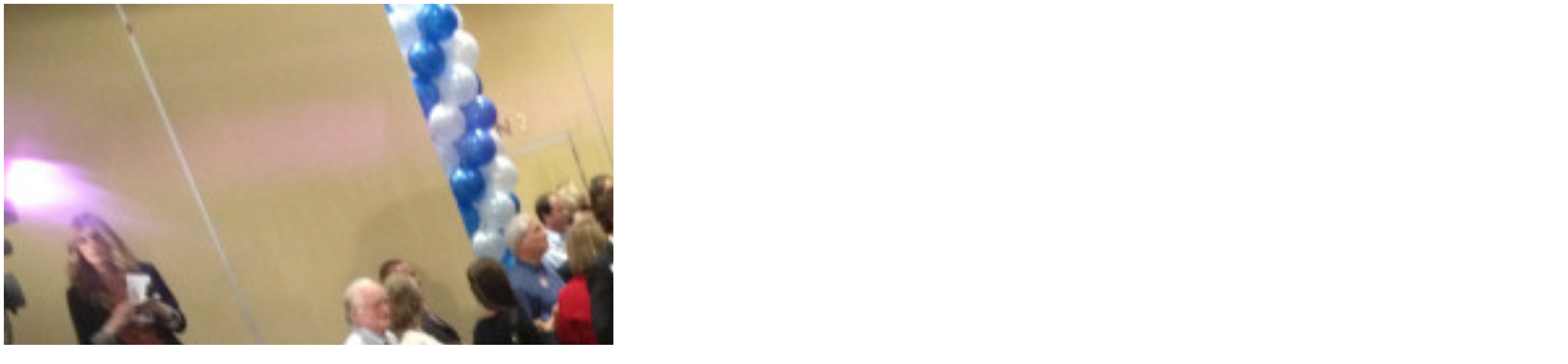

--- FILE ---
content_type: text/html
request_url: http://twitpic.com/ae1tli
body_size: 882
content:
<!DOCTYPE html>
<html lang="en">
<head xmlns="http://www.w3.org/1999/xhtml"
      xmlns:og="http://ogp.me/ns#">

  <meta http-equiv="content-type" content="text/html; charset=utf-8" />
  <meta http-equiv="X-UA-Compatible" content="IE=edge" />
  <link rel="shortcut icon" type="image/x-icon" href="https://dfo9svwruwoho.cloudfront.net/images/favicon.ico">
  <title>Twitpic</title>

  <!-- Twitter Card -->
  <meta name="twitter:title" value="Twitpic" />
  <meta name="twitter:description" value="Twitpic" />
  <meta name="twitter:url" value="https://twitpic.com/ae1tli" />
  <meta name="twitter:card" value="summary_large_image" />
  <meta name="twitter:image" value="https://dn3pm25xmtlyu.cloudfront.net/photos/large/628261398.jpg?Expires=1767983600&Signature=NIN-nCXuRRV94QvhL2qShiGbjpRiFDeI6n5lctyF71zGnusM9iJgb60AtFU4czmZCGWD5kM34Wf2OsTI9VW16B715uoAEaVSgSpUw33-hfm-PpoGjnU0~oWdiZUEILA16V57GksQYLsvi~4OC9ABlTUHDblmkTCcy~9zPfp5og6urgsEh9zBXkkl1TWp1qYXxQpu3j8mPBG7GMVV1vxL0KBxFr185on9BBBeP5TZ~~zHTCqrHpy67fOIdfMN8jYgYHGqcuM~~UsYx0sOmD3~-zuNVriQWedA5l0WZSNLsIhb0CvFvPFVGYpICLqgeDXg~a0X0v2GrBcNsg~aR~ZnkA__&Key-Pair-Id=APKAJROXZ7FN26MABHYA" />
  <meta name="twitter:image:width" value="3264" />
  <meta name="twitter:image:height" value="2448" />
  <meta name="twitter:site" value="@twitpic" />
  <meta name="twitter:site:id" value="12925072" />
  <meta name="twitter:creator" value="@jdehn" />
  <meta name="twitter:creator:id" value="2991420" />
</head>

<body>
    <img src="https://dn3pm25xmtlyu.cloudfront.net/photos/large/628261398.jpg?Expires=1767983600&Signature=NIN-nCXuRRV94QvhL2qShiGbjpRiFDeI6n5lctyF71zGnusM9iJgb60AtFU4czmZCGWD5kM34Wf2OsTI9VW16B715uoAEaVSgSpUw33-hfm-PpoGjnU0~oWdiZUEILA16V57GksQYLsvi~4OC9ABlTUHDblmkTCcy~9zPfp5og6urgsEh9zBXkkl1TWp1qYXxQpu3j8mPBG7GMVV1vxL0KBxFr185on9BBBeP5TZ~~zHTCqrHpy67fOIdfMN8jYgYHGqcuM~~UsYx0sOmD3~-zuNVriQWedA5l0WZSNLsIhb0CvFvPFVGYpICLqgeDXg~a0X0v2GrBcNsg~aR~ZnkA__&Key-Pair-Id=APKAJROXZ7FN26MABHYA" alt="Twitpic" style="width:3264px;" />
</body>
</html>